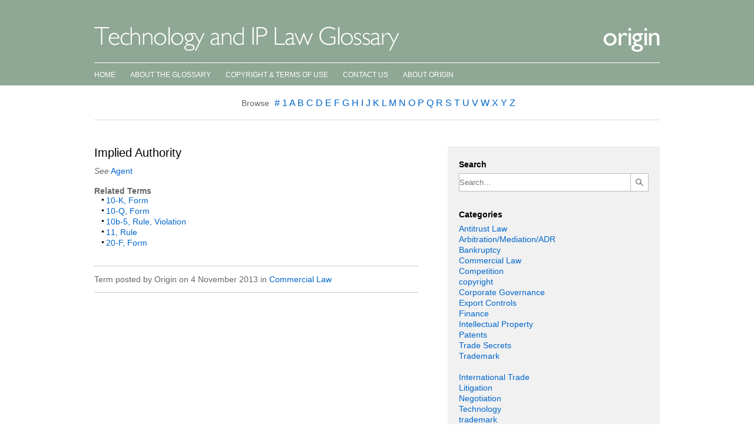

--- FILE ---
content_type: text/html; charset=UTF-8
request_url: https://www.ipglossary.com/glossary/implied-authority/
body_size: 8280
content:
<!DOCTYPE html>
<!--[if IE 7]>
<html class="ie ie7" lang="en-US">
<![endif]-->
<!--[if IE 8]>
<html class="ie ie8" lang="en-US">
<![endif]-->
<!--[if !(IE 7) | !(IE 8)  ]><!-->
<html lang="en-US">
<!--<![endif]-->
<head>
<meta charset="UTF-8" />
<meta name="viewport" content="width=device-width" />
<title>Implied Authority | Technology and IP Law Glossary</title>
<meta name="keywords" content="Technology, IP, Intellectual Property, Law, Glossary, intellectual property rights, Antitrust Law, Arbitration, Mediation, Bankruptcy, Commercial Law, Competition, Corporate Governance, Export Controls, Finance, International Trade, Litigation, Negotiation, Technology, Venture Capital, Patent, trademark, copyright, NPE defence, IP strategy, IP creation, patent assertion, open source, jargon, terminology, slang, meaning, means, etymology, interpretation, definition, explain, explained, dictionary, brands, brand, MandA, M&A, brevet, kokoku, kokai, international commercial law, international law, dispute resolution" />
<link rel="profile" href="http://gmpg.org/xfn/11" />
<link rel="pingback" href="https://www.ipglossary.com/xmlrpc.php" />
<!--[if lt IE 9]>
<script src="https://www.ipglossary.com/wp-content/themes/ipglossary/js/html5.js" type="text/javascript"></script>
<![endif]-->
<link rel="alternate" type="application/rss+xml" title="Technology and IP Law Glossary &raquo; Feed" href="http://www.ipglossary.com/rss-feed/" />
<link rel="alternate" type="application/rss+xml" title="Implied Authority | Technology and IP Law Glossary Comments Feed" href="https://www.ipglossary.com/glossary/implied-authority/feed/" /><meta name='robots' content='max-image-preview:large' />
<link rel='dns-prefetch' href='//fonts.googleapis.com' />
<link rel='dns-prefetch' href='//s.w.org' />
<script type="text/javascript">
window._wpemojiSettings = {"baseUrl":"https:\/\/s.w.org\/images\/core\/emoji\/13.1.0\/72x72\/","ext":".png","svgUrl":"https:\/\/s.w.org\/images\/core\/emoji\/13.1.0\/svg\/","svgExt":".svg","source":{"concatemoji":"https:\/\/www.ipglossary.com\/wp-includes\/js\/wp-emoji-release.min.js?ver=5.9.12"}};
/*! This file is auto-generated */
!function(e,a,t){var n,r,o,i=a.createElement("canvas"),p=i.getContext&&i.getContext("2d");function s(e,t){var a=String.fromCharCode;p.clearRect(0,0,i.width,i.height),p.fillText(a.apply(this,e),0,0);e=i.toDataURL();return p.clearRect(0,0,i.width,i.height),p.fillText(a.apply(this,t),0,0),e===i.toDataURL()}function c(e){var t=a.createElement("script");t.src=e,t.defer=t.type="text/javascript",a.getElementsByTagName("head")[0].appendChild(t)}for(o=Array("flag","emoji"),t.supports={everything:!0,everythingExceptFlag:!0},r=0;r<o.length;r++)t.supports[o[r]]=function(e){if(!p||!p.fillText)return!1;switch(p.textBaseline="top",p.font="600 32px Arial",e){case"flag":return s([127987,65039,8205,9895,65039],[127987,65039,8203,9895,65039])?!1:!s([55356,56826,55356,56819],[55356,56826,8203,55356,56819])&&!s([55356,57332,56128,56423,56128,56418,56128,56421,56128,56430,56128,56423,56128,56447],[55356,57332,8203,56128,56423,8203,56128,56418,8203,56128,56421,8203,56128,56430,8203,56128,56423,8203,56128,56447]);case"emoji":return!s([10084,65039,8205,55357,56613],[10084,65039,8203,55357,56613])}return!1}(o[r]),t.supports.everything=t.supports.everything&&t.supports[o[r]],"flag"!==o[r]&&(t.supports.everythingExceptFlag=t.supports.everythingExceptFlag&&t.supports[o[r]]);t.supports.everythingExceptFlag=t.supports.everythingExceptFlag&&!t.supports.flag,t.DOMReady=!1,t.readyCallback=function(){t.DOMReady=!0},t.supports.everything||(n=function(){t.readyCallback()},a.addEventListener?(a.addEventListener("DOMContentLoaded",n,!1),e.addEventListener("load",n,!1)):(e.attachEvent("onload",n),a.attachEvent("onreadystatechange",function(){"complete"===a.readyState&&t.readyCallback()})),(n=t.source||{}).concatemoji?c(n.concatemoji):n.wpemoji&&n.twemoji&&(c(n.twemoji),c(n.wpemoji)))}(window,document,window._wpemojiSettings);
</script>
<style type="text/css">
img.wp-smiley,
img.emoji {
	display: inline !important;
	border: none !important;
	box-shadow: none !important;
	height: 1em !important;
	width: 1em !important;
	margin: 0 0.07em !important;
	vertical-align: -0.1em !important;
	background: none !important;
	padding: 0 !important;
}
</style>
	<link rel='stylesheet' id='wp-block-library-css'  href='https://www.ipglossary.com/wp-includes/css/dist/block-library/style.min.css?ver=5.9.12' type='text/css' media='all' />
<style id='global-styles-inline-css' type='text/css'>
body{--wp--preset--color--black: #000000;--wp--preset--color--cyan-bluish-gray: #abb8c3;--wp--preset--color--white: #ffffff;--wp--preset--color--pale-pink: #f78da7;--wp--preset--color--vivid-red: #cf2e2e;--wp--preset--color--luminous-vivid-orange: #ff6900;--wp--preset--color--luminous-vivid-amber: #fcb900;--wp--preset--color--light-green-cyan: #7bdcb5;--wp--preset--color--vivid-green-cyan: #00d084;--wp--preset--color--pale-cyan-blue: #8ed1fc;--wp--preset--color--vivid-cyan-blue: #0693e3;--wp--preset--color--vivid-purple: #9b51e0;--wp--preset--gradient--vivid-cyan-blue-to-vivid-purple: linear-gradient(135deg,rgba(6,147,227,1) 0%,rgb(155,81,224) 100%);--wp--preset--gradient--light-green-cyan-to-vivid-green-cyan: linear-gradient(135deg,rgb(122,220,180) 0%,rgb(0,208,130) 100%);--wp--preset--gradient--luminous-vivid-amber-to-luminous-vivid-orange: linear-gradient(135deg,rgba(252,185,0,1) 0%,rgba(255,105,0,1) 100%);--wp--preset--gradient--luminous-vivid-orange-to-vivid-red: linear-gradient(135deg,rgba(255,105,0,1) 0%,rgb(207,46,46) 100%);--wp--preset--gradient--very-light-gray-to-cyan-bluish-gray: linear-gradient(135deg,rgb(238,238,238) 0%,rgb(169,184,195) 100%);--wp--preset--gradient--cool-to-warm-spectrum: linear-gradient(135deg,rgb(74,234,220) 0%,rgb(151,120,209) 20%,rgb(207,42,186) 40%,rgb(238,44,130) 60%,rgb(251,105,98) 80%,rgb(254,248,76) 100%);--wp--preset--gradient--blush-light-purple: linear-gradient(135deg,rgb(255,206,236) 0%,rgb(152,150,240) 100%);--wp--preset--gradient--blush-bordeaux: linear-gradient(135deg,rgb(254,205,165) 0%,rgb(254,45,45) 50%,rgb(107,0,62) 100%);--wp--preset--gradient--luminous-dusk: linear-gradient(135deg,rgb(255,203,112) 0%,rgb(199,81,192) 50%,rgb(65,88,208) 100%);--wp--preset--gradient--pale-ocean: linear-gradient(135deg,rgb(255,245,203) 0%,rgb(182,227,212) 50%,rgb(51,167,181) 100%);--wp--preset--gradient--electric-grass: linear-gradient(135deg,rgb(202,248,128) 0%,rgb(113,206,126) 100%);--wp--preset--gradient--midnight: linear-gradient(135deg,rgb(2,3,129) 0%,rgb(40,116,252) 100%);--wp--preset--duotone--dark-grayscale: url('#wp-duotone-dark-grayscale');--wp--preset--duotone--grayscale: url('#wp-duotone-grayscale');--wp--preset--duotone--purple-yellow: url('#wp-duotone-purple-yellow');--wp--preset--duotone--blue-red: url('#wp-duotone-blue-red');--wp--preset--duotone--midnight: url('#wp-duotone-midnight');--wp--preset--duotone--magenta-yellow: url('#wp-duotone-magenta-yellow');--wp--preset--duotone--purple-green: url('#wp-duotone-purple-green');--wp--preset--duotone--blue-orange: url('#wp-duotone-blue-orange');--wp--preset--font-size--small: 13px;--wp--preset--font-size--medium: 20px;--wp--preset--font-size--large: 36px;--wp--preset--font-size--x-large: 42px;}.has-black-color{color: var(--wp--preset--color--black) !important;}.has-cyan-bluish-gray-color{color: var(--wp--preset--color--cyan-bluish-gray) !important;}.has-white-color{color: var(--wp--preset--color--white) !important;}.has-pale-pink-color{color: var(--wp--preset--color--pale-pink) !important;}.has-vivid-red-color{color: var(--wp--preset--color--vivid-red) !important;}.has-luminous-vivid-orange-color{color: var(--wp--preset--color--luminous-vivid-orange) !important;}.has-luminous-vivid-amber-color{color: var(--wp--preset--color--luminous-vivid-amber) !important;}.has-light-green-cyan-color{color: var(--wp--preset--color--light-green-cyan) !important;}.has-vivid-green-cyan-color{color: var(--wp--preset--color--vivid-green-cyan) !important;}.has-pale-cyan-blue-color{color: var(--wp--preset--color--pale-cyan-blue) !important;}.has-vivid-cyan-blue-color{color: var(--wp--preset--color--vivid-cyan-blue) !important;}.has-vivid-purple-color{color: var(--wp--preset--color--vivid-purple) !important;}.has-black-background-color{background-color: var(--wp--preset--color--black) !important;}.has-cyan-bluish-gray-background-color{background-color: var(--wp--preset--color--cyan-bluish-gray) !important;}.has-white-background-color{background-color: var(--wp--preset--color--white) !important;}.has-pale-pink-background-color{background-color: var(--wp--preset--color--pale-pink) !important;}.has-vivid-red-background-color{background-color: var(--wp--preset--color--vivid-red) !important;}.has-luminous-vivid-orange-background-color{background-color: var(--wp--preset--color--luminous-vivid-orange) !important;}.has-luminous-vivid-amber-background-color{background-color: var(--wp--preset--color--luminous-vivid-amber) !important;}.has-light-green-cyan-background-color{background-color: var(--wp--preset--color--light-green-cyan) !important;}.has-vivid-green-cyan-background-color{background-color: var(--wp--preset--color--vivid-green-cyan) !important;}.has-pale-cyan-blue-background-color{background-color: var(--wp--preset--color--pale-cyan-blue) !important;}.has-vivid-cyan-blue-background-color{background-color: var(--wp--preset--color--vivid-cyan-blue) !important;}.has-vivid-purple-background-color{background-color: var(--wp--preset--color--vivid-purple) !important;}.has-black-border-color{border-color: var(--wp--preset--color--black) !important;}.has-cyan-bluish-gray-border-color{border-color: var(--wp--preset--color--cyan-bluish-gray) !important;}.has-white-border-color{border-color: var(--wp--preset--color--white) !important;}.has-pale-pink-border-color{border-color: var(--wp--preset--color--pale-pink) !important;}.has-vivid-red-border-color{border-color: var(--wp--preset--color--vivid-red) !important;}.has-luminous-vivid-orange-border-color{border-color: var(--wp--preset--color--luminous-vivid-orange) !important;}.has-luminous-vivid-amber-border-color{border-color: var(--wp--preset--color--luminous-vivid-amber) !important;}.has-light-green-cyan-border-color{border-color: var(--wp--preset--color--light-green-cyan) !important;}.has-vivid-green-cyan-border-color{border-color: var(--wp--preset--color--vivid-green-cyan) !important;}.has-pale-cyan-blue-border-color{border-color: var(--wp--preset--color--pale-cyan-blue) !important;}.has-vivid-cyan-blue-border-color{border-color: var(--wp--preset--color--vivid-cyan-blue) !important;}.has-vivid-purple-border-color{border-color: var(--wp--preset--color--vivid-purple) !important;}.has-vivid-cyan-blue-to-vivid-purple-gradient-background{background: var(--wp--preset--gradient--vivid-cyan-blue-to-vivid-purple) !important;}.has-light-green-cyan-to-vivid-green-cyan-gradient-background{background: var(--wp--preset--gradient--light-green-cyan-to-vivid-green-cyan) !important;}.has-luminous-vivid-amber-to-luminous-vivid-orange-gradient-background{background: var(--wp--preset--gradient--luminous-vivid-amber-to-luminous-vivid-orange) !important;}.has-luminous-vivid-orange-to-vivid-red-gradient-background{background: var(--wp--preset--gradient--luminous-vivid-orange-to-vivid-red) !important;}.has-very-light-gray-to-cyan-bluish-gray-gradient-background{background: var(--wp--preset--gradient--very-light-gray-to-cyan-bluish-gray) !important;}.has-cool-to-warm-spectrum-gradient-background{background: var(--wp--preset--gradient--cool-to-warm-spectrum) !important;}.has-blush-light-purple-gradient-background{background: var(--wp--preset--gradient--blush-light-purple) !important;}.has-blush-bordeaux-gradient-background{background: var(--wp--preset--gradient--blush-bordeaux) !important;}.has-luminous-dusk-gradient-background{background: var(--wp--preset--gradient--luminous-dusk) !important;}.has-pale-ocean-gradient-background{background: var(--wp--preset--gradient--pale-ocean) !important;}.has-electric-grass-gradient-background{background: var(--wp--preset--gradient--electric-grass) !important;}.has-midnight-gradient-background{background: var(--wp--preset--gradient--midnight) !important;}.has-small-font-size{font-size: var(--wp--preset--font-size--small) !important;}.has-medium-font-size{font-size: var(--wp--preset--font-size--medium) !important;}.has-large-font-size{font-size: var(--wp--preset--font-size--large) !important;}.has-x-large-font-size{font-size: var(--wp--preset--font-size--x-large) !important;}
</style>
<link rel='stylesheet' id='contact-form-7-css'  href='https://www.ipglossary.com/wp-content/plugins/contact-form-7/includes/css/styles.css?ver=5.5.4' type='text/css' media='all' />
<link rel='stylesheet' id='encyclopedia-css'  href='https://www.ipglossary.com/wp-content/plugins/encyclopedia-pro/assets/css/encyclopedia.css?ver=5.9.12' type='text/css' media='all' />
<link rel='stylesheet' id='encyclopedia-tooltips-css'  href='https://www.ipglossary.com/wp-content/plugins/encyclopedia-pro/assets/css/tooltips.css?ver=5.9.12' type='text/css' media='all' />
<link rel='stylesheet' id='ipglossary-fonts-css'  href='https://fonts.googleapis.com/css?family=Open+Sans:400italic,700italic,400,700&#038;subset=latin,latin-ext' type='text/css' media='all' />
<link rel='stylesheet' id='ipglossary-style-css'  href='https://www.ipglossary.com/wp-content/themes/ipglossary/style.css?ver=5.9.12' type='text/css' media='all' />
<script type='text/javascript' src='https://www.ipglossary.com/wp-includes/js/jquery/jquery.min.js?ver=3.6.0' id='jquery-core-js'></script>
<script type='text/javascript' src='https://www.ipglossary.com/wp-includes/js/jquery/jquery-migrate.min.js?ver=3.3.2' id='jquery-migrate-js'></script>
<link rel="https://api.w.org/" href="https://www.ipglossary.com/wp-json/" /><link rel="alternate" type="application/json" href="https://www.ipglossary.com/wp-json/wp/v2/encyclopedia/7160" /><link rel="EditURI" type="application/rsd+xml" title="RSD" href="https://www.ipglossary.com/xmlrpc.php?rsd" />
<link rel="wlwmanifest" type="application/wlwmanifest+xml" href="https://www.ipglossary.com/wp-includes/wlwmanifest.xml" /> 
<meta name="generator" content="WordPress 5.9.12" />
<link rel="canonical" href="https://www.ipglossary.com/glossary/implied-authority/" />
<link rel='shortlink' href='https://www.ipglossary.com/?p=7160' />
<link rel="alternate" type="application/json+oembed" href="https://www.ipglossary.com/wp-json/oembed/1.0/embed?url=https%3A%2F%2Fwww.ipglossary.com%2Fglossary%2Fimplied-authority%2F" />
<link rel="alternate" type="text/xml+oembed" href="https://www.ipglossary.com/wp-json/oembed/1.0/embed?url=https%3A%2F%2Fwww.ipglossary.com%2Fglossary%2Fimplied-authority%2F&#038;format=xml" />
<style type="text/css" id="custom-background-css">
body.custom-background { background-color: #ffffff; }
</style>
	</head>

<body class="encyclopedia-template-default single single-encyclopedia postid-7160 custom-background custom-background-white custom-font-enabled single-author">
<div id="page" class="hfeed site">
	<header id="masthead" class="site-header" role="banner">
		<div class="headings">
			<h1 class="site-title"><a href="https://www.ipglossary.com/" title="Technology and IP Law Glossary" rel="home"><img src="/img/ip-glossary.gif" alt="Technology and IP Law Glossary" /><span class="printonly">Technology and IP Law Glossary</span></a></h1>
			<h2 class="site-description"><a href="https://origin.co.uk/" target="_blank"><img src="/img/origin.gif" alt="Origin" /><span class="printonly">Origin</span></a></h2>
		</div>
		<nav id="site-navigation" class="main-navigation" role="navigation">
			<a class="assistive-text" href="#content" title="Skip to content">Skip to content</a>
			<div class="menu-top-menu-container"><ul id="menu-top-menu" class="nav-menu"><li id="menu-item-7045" class="menu-item menu-item-type-post_type menu-item-object-page menu-item-home menu-item-7045"><a href="https://www.ipglossary.com/">Home</a></li>
<li id="menu-item-7044" class="menu-item menu-item-type-post_type menu-item-object-page menu-item-7044"><a href="https://www.ipglossary.com/about-the-glossary/">About the Glossary</a></li>
<li id="menu-item-7043" class="menu-item menu-item-type-post_type menu-item-object-page menu-item-7043"><a href="https://www.ipglossary.com/copyright-terms-of-use/">Copyright &amp; Terms of Use</a></li>
<li id="menu-item-7042" class="menu-item menu-item-type-post_type menu-item-object-page menu-item-7042"><a href="https://www.ipglossary.com/contact-us/">Contact Us</a></li>
<li id="menu-item-7041" class="menu-item menu-item-type-post_type menu-item-object-page menu-item-7041"><a href="https://www.ipglossary.com/about-origin/">About Origin</a></li>
</ul></div>		</nav><!-- #site-navigation -->
	</header><!-- #masthead -->
	<div id="main" class="wrapper">
		<div class="contentpage">
		<div id="thealphalinks">
	<div class="encyclopedia-filters">
    		<div class="encyclopedia-filter">
					<span class="browse">Browse</span>
							<span class="filter ">
												<a href="https://www.ipglossary.com/glossary/prefix:%23/" class="filter-link">
							
							#
													</a>
									</span>
								<span class="filter ">
												<a href="https://www.ipglossary.com/glossary/prefix:1/" class="filter-link">
							
							1
													</a>
									</span>
								<span class="filter ">
												<a href="https://www.ipglossary.com/glossary/prefix:a/" class="filter-link">
							
							A
													</a>
									</span>
								<span class="filter ">
												<a href="https://www.ipglossary.com/glossary/prefix:b/" class="filter-link">
							
							B
													</a>
									</span>
								<span class="filter ">
												<a href="https://www.ipglossary.com/glossary/prefix:c/" class="filter-link">
							
							C
													</a>
									</span>
								<span class="filter ">
												<a href="https://www.ipglossary.com/glossary/prefix:d/" class="filter-link">
							
							D
													</a>
									</span>
								<span class="filter ">
												<a href="https://www.ipglossary.com/glossary/prefix:e/" class="filter-link">
							
							E
													</a>
									</span>
								<span class="filter ">
												<a href="https://www.ipglossary.com/glossary/prefix:f/" class="filter-link">
							
							F
													</a>
									</span>
								<span class="filter ">
												<a href="https://www.ipglossary.com/glossary/prefix:g/" class="filter-link">
							
							G
													</a>
									</span>
								<span class="filter ">
												<a href="https://www.ipglossary.com/glossary/prefix:h/" class="filter-link">
							
							H
													</a>
									</span>
								<span class="filter current-filter ">
												<a href="https://www.ipglossary.com/glossary/prefix:i/" class="filter-link">
							
							I
													</a>
									</span>
								<span class="filter ">
												<a href="https://www.ipglossary.com/glossary/prefix:j/" class="filter-link">
							
							J
													</a>
									</span>
								<span class="filter ">
												<a href="https://www.ipglossary.com/glossary/prefix:k/" class="filter-link">
							
							K
													</a>
									</span>
								<span class="filter ">
												<a href="https://www.ipglossary.com/glossary/prefix:l/" class="filter-link">
							
							L
													</a>
									</span>
								<span class="filter ">
												<a href="https://www.ipglossary.com/glossary/prefix:m/" class="filter-link">
							
							M
													</a>
									</span>
								<span class="filter ">
												<a href="https://www.ipglossary.com/glossary/prefix:n/" class="filter-link">
							
							N
													</a>
									</span>
								<span class="filter ">
												<a href="https://www.ipglossary.com/glossary/prefix:o/" class="filter-link">
							
							O
													</a>
									</span>
								<span class="filter ">
												<a href="https://www.ipglossary.com/glossary/prefix:p/" class="filter-link">
							
							P
													</a>
									</span>
								<span class="filter ">
												<a href="https://www.ipglossary.com/glossary/prefix:q/" class="filter-link">
							
							Q
													</a>
									</span>
								<span class="filter ">
												<a href="https://www.ipglossary.com/glossary/prefix:r/" class="filter-link">
							
							R
													</a>
									</span>
								<span class="filter ">
												<a href="https://www.ipglossary.com/glossary/prefix:s/" class="filter-link">
							
							S
													</a>
									</span>
								<span class="filter ">
												<a href="https://www.ipglossary.com/glossary/prefix:t/" class="filter-link">
							
							T
													</a>
									</span>
								<span class="filter ">
												<a href="https://www.ipglossary.com/glossary/prefix:u/" class="filter-link">
							
							U
													</a>
									</span>
								<span class="filter ">
												<a href="https://www.ipglossary.com/glossary/prefix:v/" class="filter-link">
							
							V
													</a>
									</span>
								<span class="filter ">
												<a href="https://www.ipglossary.com/glossary/prefix:w/" class="filter-link">
							
							W
													</a>
									</span>
								<span class="filter ">
												<a href="https://www.ipglossary.com/glossary/prefix:x/" class="filter-link">
							
							X
													</a>
									</span>
								<span class="filter ">
												<a href="https://www.ipglossary.com/glossary/prefix:y/" class="filter-link">
							
							Y
													</a>
									</span>
								<span class="filter ">
												<a href="https://www.ipglossary.com/glossary/prefix:z/" class="filter-link">
							
							Z
													</a>
									</span>
										</div>
			</div>
</div>	<div id="primary" class="site-content">
		<div id="content" role="main">

			
				
			<article id="post-7160" class="post-7160 encyclopedia type-encyclopedia status-publish hentry encyclopedia-category-commercial-law">
								<header class="entry-header">
															<h1 class="entry-title">Implied Authority</h1>
									</header><!-- .entry-header -->

								<div class="entry-content">
					<p><em>See</em> <a href="https://www.ipglossary.com/glossary/agent">Agent</a></p>
    <h3>Related Terms</h3>
    <ul class="related-items">
                    <li class="item"><a href="https://www.ipglossary.com/glossary/10-k-form/" title="Securities Law, abbreviation for SEC Form 10-K, a detailed document setting forth key aspects of a company&#039;s business results and prospects, which U.S. publicly traded companies are required to file once a year with the United States Securities and Exchange Commission containing annual results. The Form 10-K is a rich source of relatively un-spun information&hellip;" class="encyclopedia">10-K, Form</a></li>
                    <li class="item"><a href="https://www.ipglossary.com/glossary/10-q-form/" title="Securities Law, abbreviation for SEC Form 10-Q, a less-detailed document than the annual 10-K setting forth key aspects of a company&#039;s business results and prospects which U.S. publicly traded companies are required to file 45 days after the close of each quarter with the United States Securities and Exchange Commission. Information in the 10-Q is&hellip;" class="encyclopedia">10-Q, Form</a></li>
                    <li class="item"><a href="https://www.ipglossary.com/glossary/10b-5-rule-violation/" title="U.S. Securities Law rule (regulation) promulgated in 1948 under the Securities Exchange Act of 1934. Rule 10b-5 contains a sweeping prohibition of all forms of deceptive conduct in connection with buying or selling securities.  Because of the very broad definition of a &quot;security&quot; in the Act, this means that a broad array of deceptive or&hellip;" class="encyclopedia">10b-5, Rule, Violation</a></li>
                    <li class="item"><a href="https://www.ipglossary.com/glossary/11-rule/" title="See Rule 11" class="encyclopedia">11, Rule</a></li>
                    <li class="item"><a href="https://www.ipglossary.com/glossary/20-f-form/" title="Securities Law, abbreviation for SEC Form 20-F. Equivalent to a 10-K for foreign companies traded in the United States. As with all other SEC filings, Form 20-F filings are available over the Internet from the SEC&#039;s EDGAR (Electronic Data Gathering, Analysis, and Retrieval) System." class="encyclopedia">20-F, Form</a></li>
            </ul>
									</div><!-- .entry-content -->
				
				<footer class="entry-meta">
					<p>Term posted <span class="by-author">by <span class="author vcard">Origin</span></span> on <time class="entry-date" datetime="2013-11-04T09:53:00+00:00">4 November 2013</time> in <a href="https://www.ipglossary.com/glossary-category/commercial-law/" rel="tag">Commercial Law</a>					</p>
					<div class="social">
<!-- AddThis Button BEGIN -->
<div class="addthis_toolbox addthis_default_style ">
<a class="addthis_button_facebook" style="cursor:pointer"></a>
<a class="addthis_button_twitter" style="cursor:pointer"></a>
<a class="addthis_button_linkedin" style="cursor:pointer"></a>
<a class="addthis_button_pinterest_share" style="cursor:pointer"></a>
<a class="addthis_button_email" style="cursor:pointer"></a>
<a class="addthis_button_print" style="cursor:pointer"></a>
</div>
<script type="text/javascript">var addthis_config = {"data_track_addressbar":true};</script>
<script type="text/javascript" src="//s7.addthis.com/js/300/addthis_widget.js#pubid=ra-51af5bc9229129ac"></script>
<!-- AddThis Button END -->
					</div>
														</footer><!-- .entry-meta -->
			</article><!-- #post -->

				
			
		</div><!-- #content -->
	</div><!-- #primary -->

			<div id="secondary" class="widget-area" role="complementary">
			<aside id="encyclopedia_search-2" class="widget widget_encyclopedia_search"><form role="search" method="get" class="encyclopedia search-form" action="https://www.ipglossary.com/glossary/" id="encyclopedia-searchform">
	<fieldset>
		<h3>Search</h3>
		
		
		<label class="screen-reader-text" for="encyclopedia-search-term">Search</label>
		<input type="text" id="encyclopedia-search-term" name="s" class="search-field" value="" placeholder="Search&hellip;">
		<span class="buttonwrap"><input type="image" src="/wp-content/themes/ipglossary/img/search.gif" class="search-submit submit button" id="encyclopedia-search-submit"value="G"></span>
	</fieldset>
</form></aside><aside id="encyclopedia_taxonomies-2" class="widget widget_encyclopedia_taxonomies"><h3 class="widget-title">Categories</h3><ul class="taxonomy-list">	<li class="cat-item cat-item-19"><a href="https://www.ipglossary.com/glossary-category/antitrust-law/" title="law, antitrust, competition, terms, meaning">Antitrust Law</a>
</li>
	<li class="cat-item cat-item-21"><a href="https://www.ipglossary.com/glossary-category/arbitrationmediationadr/" title="arbitration, mediation, alternative dispute resolution, law, principles, ADR">Arbitration/Mediation/ADR</a>
</li>
	<li class="cat-item cat-item-22"><a href="https://www.ipglossary.com/glossary-category/bankruptcy/">Bankruptcy</a>
</li>
	<li class="cat-item cat-item-13"><a href="https://www.ipglossary.com/glossary-category/commercial-law/">Commercial Law</a>
</li>
	<li class="cat-item cat-item-18"><a href="https://www.ipglossary.com/glossary-category/competition/" title="competition law, european competition law, antitrust, law">Competition</a>
</li>
	<li class="cat-item cat-item-112"><a href="https://www.ipglossary.com/glossary-category/copyright/">copyright</a>
</li>
	<li class="cat-item cat-item-17"><a href="https://www.ipglossary.com/glossary-category/corporate-governance/">Corporate Governance</a>
</li>
	<li class="cat-item cat-item-14"><a href="https://www.ipglossary.com/glossary-category/export-controls/">Export Controls</a>
</li>
	<li class="cat-item cat-item-15"><a href="https://www.ipglossary.com/glossary-category/finance/">Finance</a>
</li>
	<li class="cat-item cat-item-11"><a href="https://www.ipglossary.com/glossary-category/intellectual-property/" title="IP, intellectual property, law, patent, trademark, copyright, designs, litigation">Intellectual Property</a>
<ul class='children'>
	<li class="cat-item cat-item-113"><a href="https://www.ipglossary.com/glossary-category/patent/" title="Terms related to patent law">Patents</a>
</li>
	<li class="cat-item cat-item-116"><a href="https://www.ipglossary.com/glossary-category/trade-secrets/">Trade Secrets</a>
</li>
	<li class="cat-item cat-item-115"><a href="https://www.ipglossary.com/glossary-category/trademark-intellectual-property/">Trademark</a>
</li>
</ul>
</li>
	<li class="cat-item cat-item-12"><a href="https://www.ipglossary.com/glossary-category/international-trade/">International Trade</a>
</li>
	<li class="cat-item cat-item-9"><a href="https://www.ipglossary.com/glossary-category/litigation/">Litigation</a>
</li>
	<li class="cat-item cat-item-20"><a href="https://www.ipglossary.com/glossary-category/negotiation/">Negotiation</a>
</li>
	<li class="cat-item cat-item-8"><a href="https://www.ipglossary.com/glossary-category/technology/">Technology</a>
</li>
	<li class="cat-item cat-item-114"><a href="https://www.ipglossary.com/glossary-category/trademark/">trademark</a>
</li>
	<li class="cat-item cat-item-16"><a href="https://www.ipglossary.com/glossary-category/venture-capital/">Venture Capital</a>
</li>
</ul></aside>			<aside class="sidebarblock">
				<h3>Contribute to the Glossary</h3>
				<p>Want to contribute to the glossary by suggesting terms and definitions? Visit the <a href="/contact-us/">Contact us</a> page</p>
			</aside>
		</div><!-- #secondary -->
			</div><!-- .contentpage -->
	</div><!-- #main .wrapper -->
	<footer id="colophon" role="contentinfo">
		<div class="site-info">
			<p>The IP Glossary includes the following <a href="http://www.ipglossary.com/glossary/intellectual-property/">Intellectual Property Rights</a> – <a href="/glossary/copyright/">copyright</a>, <a href="/glossary/trade-mark-trademark/">trade mark</a>, <a href="/glossary/trade-dress/">trade dress</a>, <a href="/glossary/registered-design/">design rights</a> and <a href="/glossary/database-rights/">database rights</a>, 2006-2024. <a href="https://origin.co.uk/" target="_blank">Origin Ltd</a> is the owner of these rights and allows usage of the Glossary under <a href="http://creativecommons.org/licenses/by-nc-nd/4.0/" target="_blank"><img src="/img/cc-logo.gif" alt="Creative Commons" style="vertical-align:middle;" /></a>. All rights reserved.<br />
			The content of the IP Glossary does not constitute legal advice and may not be relied on. <a href="https://origin.co.uk/" target="_blank">Origin Ltd</a> makes no warranty as to its accuracy. <br />
			<a href="https://origin.co.uk/" target="_blank">Origin Ltd</a>, registered in England number 221199, registered office, Twisden Works, Twisden Road, London NW5 1DN, is a law firm authorised and regulated by the Solicitors Regulation Authority of England (SRA number 370039). A list of Directors is available at the above address.</p>
								</div><!-- .site-info -->
	</footer><!-- #colophon -->
</div><!-- #page -->
<script>
  (function(i,s,o,g,r,a,m){i['GoogleAnalyticsObject']=r;i[r]=i[r]||function(){
  (i[r].q=i[r].q||[]).push(arguments)},i[r].l=1*new Date();a=s.createElement(o),
  m=s.getElementsByTagName(o)[0];a.async=1;a.src=g;m.parentNode.insertBefore(a,m)
  })(window,document,'script','//www.google-analytics.com/analytics.js','ga');

  ga('create', 'UA-45205549-1', 'ipglossary.com');
  ga('send', 'pageview');

</script>
<script type='text/javascript' src='https://www.ipglossary.com/wp-includes/js/dist/vendor/regenerator-runtime.min.js?ver=0.13.9' id='regenerator-runtime-js'></script>
<script type='text/javascript' src='https://www.ipglossary.com/wp-includes/js/dist/vendor/wp-polyfill.min.js?ver=3.15.0' id='wp-polyfill-js'></script>
<script type='text/javascript' id='contact-form-7-js-extra'>
/* <![CDATA[ */
var wpcf7 = {"api":{"root":"https:\/\/www.ipglossary.com\/wp-json\/","namespace":"contact-form-7\/v1"}};
/* ]]> */
</script>
<script type='text/javascript' src='https://www.ipglossary.com/wp-content/plugins/contact-form-7/includes/js/index.js?ver=5.5.4' id='contact-form-7-js'></script>
<script type='text/javascript' src='https://www.ipglossary.com/wp-content/plugins/encyclopedia-pro/assets/js/tooltipster.bundle.min.js?ver=4.2.6' id='tooltipster-js'></script>
<script type='text/javascript' id='encyclopedia-tooltips-js-extra'>
/* <![CDATA[ */
var Encyclopedia_Tooltips = {"animation_duration":"350","delay":"300","trigger":"hover"};
/* ]]> */
</script>
<script type='text/javascript' src='https://www.ipglossary.com/wp-content/plugins/encyclopedia-pro/assets/js/tooltips.js' id='encyclopedia-tooltips-js'></script>
<script type='text/javascript' src='https://www.ipglossary.com/wp-includes/js/comment-reply.min.js?ver=5.9.12' id='comment-reply-js'></script>
<script type='text/javascript' src='https://www.ipglossary.com/wp-content/themes/ipglossary/js/navigation.js?ver=1.0' id='ipglossary-navigation-js'></script>
<script type='text/javascript' src='https://www.ipglossary.com/wp-includes/js/jquery/ui/core.min.js?ver=1.13.1' id='jquery-ui-core-js'></script>
<script type='text/javascript' src='https://www.ipglossary.com/wp-includes/js/jquery/ui/menu.min.js?ver=1.13.1' id='jquery-ui-menu-js'></script>
<script type='text/javascript' src='https://www.ipglossary.com/wp-includes/js/dist/dom-ready.min.js?ver=ecda74de0221e1c2ce5c57cbb5af09d5' id='wp-dom-ready-js'></script>
<script type='text/javascript' src='https://www.ipglossary.com/wp-includes/js/dist/hooks.min.js?ver=1e58c8c5a32b2e97491080c5b10dc71c' id='wp-hooks-js'></script>
<script type='text/javascript' src='https://www.ipglossary.com/wp-includes/js/dist/i18n.min.js?ver=30fcecb428a0e8383d3776bcdd3a7834' id='wp-i18n-js'></script>
<script type='text/javascript' id='wp-i18n-js-after'>
wp.i18n.setLocaleData( { 'text direction\u0004ltr': [ 'ltr' ] } );
</script>
<script type='text/javascript' id='wp-a11y-js-translations'>
( function( domain, translations ) {
	var localeData = translations.locale_data[ domain ] || translations.locale_data.messages;
	localeData[""].domain = domain;
	wp.i18n.setLocaleData( localeData, domain );
} )( "default", { "locale_data": { "messages": { "": {} } } } );
</script>
<script type='text/javascript' src='https://www.ipglossary.com/wp-includes/js/dist/a11y.min.js?ver=68e470cf840f69530e9db3be229ad4b6' id='wp-a11y-js'></script>
<script type='text/javascript' id='jquery-ui-autocomplete-js-extra'>
/* <![CDATA[ */
var uiAutocompleteL10n = {"noResults":"No results found.","oneResult":"1 result found. Use up and down arrow keys to navigate.","manyResults":"%d results found. Use up and down arrow keys to navigate.","itemSelected":"Item selected."};
/* ]]> */
</script>
<script type='text/javascript' src='https://www.ipglossary.com/wp-includes/js/jquery/ui/autocomplete.min.js?ver=1.13.1' id='jquery-ui-autocomplete-js'></script>
<script type='text/javascript' id='encyclopedia-search-js-extra'>
/* <![CDATA[ */
var Encyclopedia_Search = {"ajax_url":"https:\/\/www.ipglossary.com\/wp-admin\/admin-ajax.php?action=encyclopedia_search","minLength":"2","delay":"400"};
/* ]]> */
</script>
<script type='text/javascript' src='https://www.ipglossary.com/wp-content/plugins/encyclopedia-pro/assets/js/search-form.js' id='encyclopedia-search-js'></script>
</body>
</html>

--- FILE ---
content_type: text/css
request_url: https://www.ipglossary.com/wp-content/themes/ipglossary/style.css?ver=5.9.12
body_size: 3791
content:
/*
Theme Name: IP Glossary
Theme URI: n/a
Author: Raffaele Malanga / Els van Bloois
Author URI: http://farstudios.com/
Description: Based on the 2012 theme for WordPress.
Version: 1.0
License: no license, use Twenty Twelve instead.
License URI: n/a
Tags: no tags
Text Domain: ipglossary
*/


/* =Reset default browser CSS. Based on work by Eric Meyer: http://meyerweb.com/eric/tools/css/reset/index.html
-------------------------------------------------------------- */

html, body, div, span, applet, object, iframe,
h1, h2, h3, h4, h5, h6, p, blockquote, pre,
a, abbr, acronym, address, big, cite, code,
del, dfn, em, font, ins, kbd, q, s, samp,
small, strike, strong, sub, sup, tt, var,
dl, dt, dd, ol, ul, li,
fieldset, form, label, legend,
table, caption, tbody, tfoot, thead, tr, th, td {
	border: 0;
	font-family: inherit;
	font-size: 100%;
	font-style: inherit;
	font-weight: inherit;
	margin: 0;
	outline: 0;
	padding: 0;
	vertical-align: baseline;
}
:focus {/* remember to define focus styles! */
	outline: 0;
}
body {
	background: #fff;
	line-height: 1;
}
ol, ul {
	list-style: none;
}
table {/* tables still need 'cellspacing="0"' in the markup */
	border-collapse: separate;
	border-spacing: 0;
}
caption, th, td {
	font-weight: normal;
	text-align: left;
}
blockquote:before, blockquote:after,
q:before, q:after {
	content: "";
}
blockquote, q {
	quotes: "" "";
}
a img {
	border: 0;
}
article, aside, details, figcaption, figure,
footer, header, hgroup, menu, nav, section {
	display: block;
}

/* only for print */

.printonly{
	display:none;
}

/* regular styles */

body{
	color:#666;
	font-family:Arial,Helvetica,sans-serif;
	font-size:100%;
}

a{
	color:#0066CC;
	text-decoration:none;
}
.assistive-text,
.screen-reader-text{
	position:absolute;
	top:-4000px;
}
strong,
b{
	font-weight:bold;
}
em,
i{
	font-style:italic;
}

#page{
	min-width:980px;
}
#masthead{
	background:#8FA795;
	padding-top:45px;
}
#masthead .headings,
#site-navigation{
	width:960px;
	margin:auto;
	overflow:hidden;
}
#masthead h1{
	float:left;
	margin-bottom:14px;
}
#masthead h2{
	float:right;
	margin-bottom:14px;
}
#site-navigation{
	padding-top:3px;
	border-top:1px solid #fff;
}
#site-navigation ul{
	float:left;
	font-size:75%;
	margin-bottom:0;
}
#site-navigation ul li{
	float:left;
	text-transform:uppercase;
	margin-right:25px;
}
#site-navigation ul li a{
	float:left;
	color:#fff;
	text-decoration:none;
	padding:10px 0;
}
#site-navigation ul li.current_page_item a,
#site-navigation ul li a:focus,
#site-navigation ul li a:hover,
#site-navigation ul li a:active{
	color:#000;
}
#main{
	padding-bottom:30px;
}
div.contentpage,
#colophon{
	width:960px;
	margin:auto;
	overflow:hidden;
}

#primary{
	float:left;
	width:550px;
	margin-bottom:90px;
}
#primary.popup{
	float:none;
	width:auto;
	padding:10px;
}
#secondary{
	float:right;
	width:360px;
	margin-bottom:90px;
}

h1.entry-title,
h1.page-title,
h1.archive-title{
	color:#000;
	font-size:125%;
	margin-bottom:0.6em;
}
h1.page-title span{
	font-style:italic;
}
p,ul,ol{
	font-size:87.5%;
	line-height:1.3;
	margin-bottom:1.3em;
}
p ul, ul p, p ol, ol p, ul ul, ol ol, ul ol, ol ul{
	font-size:100%;
}
.entry-content h2{
	font-size:100%;
	font-weight:bold;
	margin-bottom:1.3em;
}

ol{
	list-style:decimal;
	padding-left:2em;
}
body.page-id-2 #primary h1{
	color:#000;
	font-size:125%;
	margin-bottom:0.6em;
}
body.page-id-2 #post-2{
	margin-bottom:70px;
}
h2.entry-title{
	font-size:87.5%;
	font-weight:bold;
}
h3{
	font-size:87.5%;
	font-weight:bold;
}
.related-terms h3{
	margin-bottom:2px;
}
#primary ul li{
	padding-left:20px;
	background:url(img/bullet.gif) transparent no-repeat 12px .4em;
}
#primary div.related-terms ul li{
	padding-left:0;
	background:transparent;
}
#primary blockquote{
	padding-left:50px;
}

.type-encyclopedia{
	clear:both;
	margin-bottom:50px;
}
.archive-encyclopedia-php .type-encyclopedia,
.taxonomy-php .type-encyclopedia,
.search-php .hentry{
	margin-bottom:18.2px;
}
.entry-summary p{
	margin-bottom:0;
}

.entry-content{
	margin-bottom:30px;
}
body.single-encyclopedia .type-encyclopedia .entry-content,
body.home .type-encyclopedia .entry-content,
body.home .type-page .entry-content{
	text-align:justify;
}
.entry-meta{
	min-height:1.3em;
	font-size:87.5%;
	line-height:1.3;
	padding:13px 0;
	border-top:1px solid #CBCBCB;
	border-bottom:1px solid #CBCBCB;
	margin-bottom:1.3em;
	overflow:hidden;
}
.entry-meta p{
	float:left;
	width:420px;
	font-size:100%; /* to remain the same size */
	margin-bottom:0;
}
.entry-meta .social{
	float:right;
}

.nav-single,
#nav-below{
	min-height:2.6em;
	font-size:75%;
	line-height:1.3;
	margin-bottom:1.3em;
}
.nav-previous,
.alignleft{
	float:left;
}
.nav-next,
.alignright{
	float:right;
}

.pagenavnrs{
	padding-top:50px;
	min-height:2em;
}
.pagenavnrs span,
.pagenavnrs a{
	float:left; /* needed for IE7 */
	font-size:81.25%;
	padding:2px 4px;
	border:1px solid #D9D9D9;
	margin-right:3px;
	height:1.3em;
	line-height:1.2em;
}
.pagenavnrs span.current{
	background:#EEEEEE;
	color:#000;
}

#secondary h3{
	color:#000;
}

form#encyclopedia-searchform{
	background:#F1F1F1;
	padding:22px 19px 0 19px;
	border-top:1px solid #E5E5E5;
}
form#encyclopedia-searchform label{
	display:block;
	font-size:87.5%;
	font-weight:bold;
	margin-bottom:8px;
}
form#encyclopedia-searchform input[type=text]{
	float:left;
	width:290px;
	height:29px;
	border:1px solid #BABABA;
	padding:0;
	margin-bottom:10px;
	-webkit-appearance: none;
	border-radius:0;
}
form#encyclopedia-searchform span.buttonwrap,
.widget_encyclopedia_taxonomies span.buttonwrap{
	float:left;
	height:13px;
	width:13px;
	background:#fff;
	padding:8px 8px 8px 8px;
	border:1px solid #BABABA;
	border-left-width:0;
}
.widget_encyclopedia_taxonomies span.buttonwrap{
	*border-left-width:1px;
}
form#encyclopedia-searchform input[type=image],
form#encyclopedia-searchform input[type=submit],
.widget_encyclopedia_taxonomies input#catsubmit{
	float:left;
	background:#fff;
	color:#000;
	font-size:81.25%;
	font-weight:bold;
	min-height:0;
	height:auto;
	padding:0;
}
.widget_encyclopedia_taxonomies{
	background:#F1F1F1;
	padding:22px 19px;
	border-bottom:1px solid #E5E5E5;
	margin-bottom:40px;
}
form#encyclopedia-searchform h3,
.widget_encyclopedia_taxonomies h3{
	margin-bottom:8px;
}
/* trick to use arrow image */
.widget_encyclopedia_taxonomies div.styledselect{
	float:left;
	width:290px;
	height:29px;
	overflow:hidden;
	background: url(img/select.gif) no-repeat 97% 9px #fff;
	*background:transparent;
	vertical-align:middle;
	border:1px solid #BABABA;
	*border-width:0;
	padding:0;
	margin-bottom:10px;
}
.widget_encyclopedia_taxonomies select{
	width:320px;
	*width:290px;
	height:23px;
	background:transparent;
	line-height:17px;
	vertical-align:middle;
	padding-top:5px;
	border-width:0;
	-webkit-appearance: none;
}
.widget_encyclopedia_taxonomies option{
	width:290px;
	background:transparent;
	vertical-align:middle;
	border-width:0;
}




.sidebarblock{
	background:#F1F1F1;
	padding:22px 19px;
	border-bottom:1px solid #E5E5E5;
	border-top:1px solid #E5E5E5;
	margin-bottom:40px;
}
.sidebarblock h3{
	margin-bottom:8px;
}
.sidebarblock p{
	margin-bottom:0;
}
.button{
	min-height:2em;
	text-align:center;
	padding-top:10px;
}
.button a{
	*display:block;
	*width:8em;
	*margin:auto;
	background:#468CFF;
	color:#fff;
	font-size:81.25%;
	font-weight:bold;
	padding:6px 8px 7px 8px;
	border:1px solid #2775F1;
	border-radius:2px;
}

form#searchform{
	margin-bottom:1.3em;
}

/* contact form on Contribute page */
/* and also on Search results page when no results are found */


form.wpcf7-form p{
	clear:both;
	overflow:hidden;
	margin-bottom:10px;
}
form.wpcf7-form label{
	float:left;
	width:177px;
}
form.wpcf7-form input,
form.wpcf7-form textarea{
	float:right;
	width:366px !important;
	border:1px solid #E7E7E7;
}
form.wpcf7-form p.form-submit{
	min-height:2em;
}
form.wpcf7-form input.wpcf7-submit{
	float:right;
	width:auto !important;
	background:#468CFF;
	color:#fff;
	font-weight:bold;
	padding:6px 8px 7px 8px;
	border:1px solid #2775F1;
	border-radius:2px;
}



/* comments on glossary terms */

h2.comments-title,
h3#reply-title{
	font-weight:bold;
	margin-bottom:25px;
}

ol.commentlist,
ol.commentlist ol{
	list-style:none;
	padding-left:0;
}
ol.commentlist{
	font-size:100%;
	margin-bottom:40px;
}
.commentlist li{
	position:relative;
	padding-left:82px;
}
.commentlist li .commentbox{
	background:#F6F6F6;
	padding:22px;
	border:1px solid #E7E7E7;
	margin-bottom:20px;
}
.commentlist li.bypostauthor .commentbox .vcard cite span{
	font-style:italic;
	text-transform:uppercase;
}
div.avatar{
	position:absolute;
	left:0;
	top:0;
	width:83px;
	background:url(img/says.gif) transparent no-repeat 100% 21px;
}
.commentlist li .comment .vcard{
	font-size:68.75%;
	margin-bottom:9px;
}
.commentlist li .comment .vcard cite{
	font-style:normal;
}
.commentlist li .comment .comment-content{
	font-size:87.5%;
}
.commentlist li .comment .reply{
	font-size:68.75%;
	height:1em;
	
}
.commentlist li .comment .reply a{
	float:left;
	background:#EFF0F0;
	color:#7E7E85;
	padding:1px 3px 1px 6px;
}

p.comment-awaiting-moderation{
	color:red;
	font-size:87.5%;
}

form#commentform{
	position:relative;
	padding-bottom:4em;
}
form#commentform p.form-submit{
	position:absolute;
	right:0;
	bottom:0;
}

form#commentform p{
	clear:both;
	overflow:hidden;
	margin-bottom:10px;
}
form#commentform label{
	float:left;
	width:127px;
}
form#commentform input,
form#commentform textarea{
	float:right;
	width:416px !important;
	border:1px solid #E7E7E7;
}
form#commentform input#submit{
	width:auto !important;
	*width:9.5em;
	background:#468CFF;
	color:#fff;
	font-weight:bold;
	padding:6px 8px 7px 8px;
	*padding:6px 0 7px 0;
	border:1px solid #2775F1;
	border-radius:2px;
}
form#commentform p.notify{
/*	clear:none; */
}
form#commentform p.notify label{
	float:none;
	width:auto;
}
form#commentform p.notify input{
	float:none;
	width:auto !important;
}


/* subscription management page */

#primary ul#subscribe-reloaded-list li{
	background:transparent;
	padding-left:0;
}



/* footer stuff */


#colophon{
	clear:both;
	min-height:50px;
	font-size:87.5%;
	line-height:1.3;
	padding-top:1em;
	border-top:1px solid #CBCBCB;
	margin-bottom:1.3em;
}





/* overruling encyclopedia styles */



.post-type-archive-encyclopedia .page-title, .post-type-archive-encyclopedia .entry-meta, .post-type-archive-encyclopedia .comments-link, .post-type-archive-encyclopedia .archive-header, .tax-encyclopedia-category .page-title, .tax-encyclopedia-category .entry-meta, .tax-encyclopedia-category .comments-link, .tax-encyclopedia-category .archive-header, .tax-encyclopedia-tag .page-title, .tax-encyclopedia-tag .entry-meta, .tax-encyclopedia-tag .comments-link, .tax-encyclopedia-tag .archive-header, .single-encyclopedia .entry-meta, .type-encyclopedia .entry-meta {
    display: block;
}


div#thealphalinks{
	padding:15px 0 13px 0;
	border-bottom:1px solid #D9D9D9;
	margin-bottom:45px;
}

.encyclopedia-filter:after {
    clear: none;
    content: "";
    display: inline;
}
.encyclopedia-filter:last-child{
	margin-bottom:0;
}


.encyclopedia-filter a.filter-link{
	float:none;
	min-width: 1.2em;
}


/*
.browse{
	float:left;
	font-size: 0.9em;
	margin: 0 0.5%;
	padding: 8px 0;
}
.encyclopedia-filters{
	margin-left:70px;
}
.encyclopedia-filter{
	background:transparent;
}
*/


.browse{
	display: inline-block;
	font-size: 0.9em;
	margin: 0 0.5%;
	min-width: 1.8em;
	padding: 8px 0;
	text-align: center;
}
.encyclopedia-filters{
	text-align:center;
}
.encyclopedia-filter{
	background:transparent;
	border-width:0;
}




/* =Print
----------------------------------------------- */

@media print {
	body {
		background: none !important;
		color: #000;
		font-size: 16pt;
	}
	footer a[rel=bookmark]:link:after,
	footer a[rel=bookmark]:visited:after {
		content: " [" attr(href) "] "; /* Show URLs */
	}
	a {
		text-decoration: none;
		color:#000;
	}
	
	.entry-content img,
	.comment-content img,
	.author-avatar img,
	img.wp-post-image {
		border-radius: 0;
		box-shadow: none;
	}
	.site {
		clear: both !important;
		display: block !important;
		float: none !important;
		max-width: 100%;
		position: relative !important;
	}
	.site-header {
		margin-bottom: 72px;
		text-align: left;
	}

	.author-avatar,
/*	#colophon, */
	#respond,
	.commentlist .comment-edit-link,
	.commentlist .reply,
	.entry-header .comments-link,
	.entry-meta .edit-link a,
	.page-link,
	.site-content nav,
	.widget-area,
	img.header-image,
	.main-navigation {
		display: none;
	}
	.wrapper {
		border-top: none;
		box-shadow: none;
	}
	.site-content {
		margin: 0;
		width: auto;
	}
	.singular .entry-header .entry-meta {
		position: static;
	}
	.singular .site-content,
	.singular .entry-header,
	.singular .entry-content,
	.singular footer.entry-meta,
	.singular .comments-title {
		margin: 0;
		width: 100%;
	}
	.entry-header .entry-title,
	.entry-title,
	.singular .entry-title {
		font-size: 21pt;
	}
	footer.entry-meta,
	footer.entry-meta a {
		color: #444;
		font-size: 12pt;
	}
	.author-description {
		float: none;
		width: auto;
	}

	/* Comments */
	.commentlist > li.comment {
		background: none;
		position: relative;
		width: auto;
	}
	.commentlist .avatar {
		height: 39px;
		left: 2.2em;
		top: 2.2em;
		width: 39px;
	}
	.comments-area article header cite,
	.comments-area article header time {
		margin-left: 50px;
		margin-left: 3.57142857rem;
	}

	#page,
	#masthead,
	#main,
	#colophon{
		display:block;
		width:100%;
		min-width:500px;
	}
	#masthead h1 img,
	#masthead h2 img{
		display:none;
	}
	#masthead h1,
	#masthead h2{
		font-size:32pt;
	}
	#masthead .printonly{
		display:inline;
		color:black;
	}	

	#thealphalinks{
		display:none;
	}
	#primary{
		width:100%;
		margin-bottom:20px;
	}
	#primary h2{
		font-size:16pt;
		font-weight:bold;
		color:#000;
	}
	.pagenavnrs span.current{
		border-color:black;
	}

}

--- FILE ---
content_type: text/plain
request_url: https://www.google-analytics.com/j/collect?v=1&_v=j102&a=772654526&t=pageview&_s=1&dl=https%3A%2F%2Fwww.ipglossary.com%2Fglossary%2Fimplied-authority%2F&ul=en-us%40posix&dt=Implied%20Authority%20%7C%20Technology%20and%20IP%20Law%20Glossary&sr=1280x720&vp=1280x720&_u=IEBAAAABAAAAACAAI~&jid=177372932&gjid=87572547&cid=1609591692.1768468819&tid=UA-45205549-1&_gid=782173454.1768468819&_r=1&_slc=1&z=784782014
body_size: -451
content:
2,cG-1Y84M2ZHPL